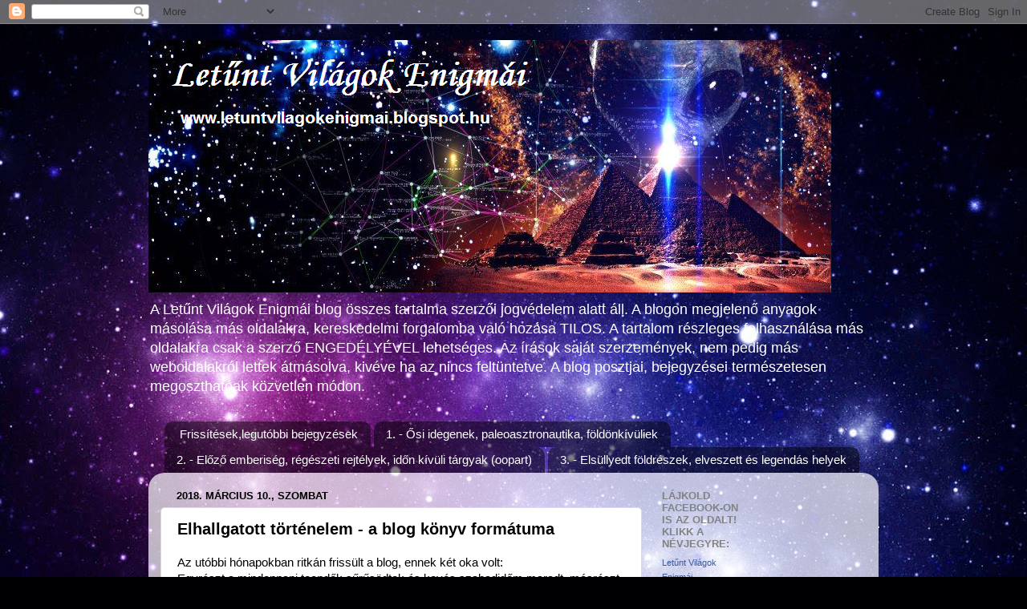

--- FILE ---
content_type: text/html; charset=UTF-8
request_url: https://letuntvilagokenigmai.blogspot.com/b/stats?style=BLACK_TRANSPARENT&timeRange=ALL_TIME&token=APq4FmBnCiSwKdlNTVi1VeijR2C4RRz7s9l6U9RPNAdU8ePVBOz8qAI2_0rcNx9ZN2SV4j_z2XErJRMhijLRGVF8l-BF-ZfaNg
body_size: -14
content:
{"total":451338,"sparklineOptions":{"backgroundColor":{"fillOpacity":0.1,"fill":"#000000"},"series":[{"areaOpacity":0.3,"color":"#202020"}]},"sparklineData":[[0,28],[1,8],[2,11],[3,14],[4,6],[5,4],[6,10],[7,14],[8,13],[9,11],[10,42],[11,12],[12,4],[13,45],[14,13],[15,6],[16,16],[17,8],[18,11],[19,13],[20,25],[21,31],[22,48],[23,63],[24,72],[25,97],[26,70],[27,14],[28,22],[29,7]],"nextTickMs":514285}